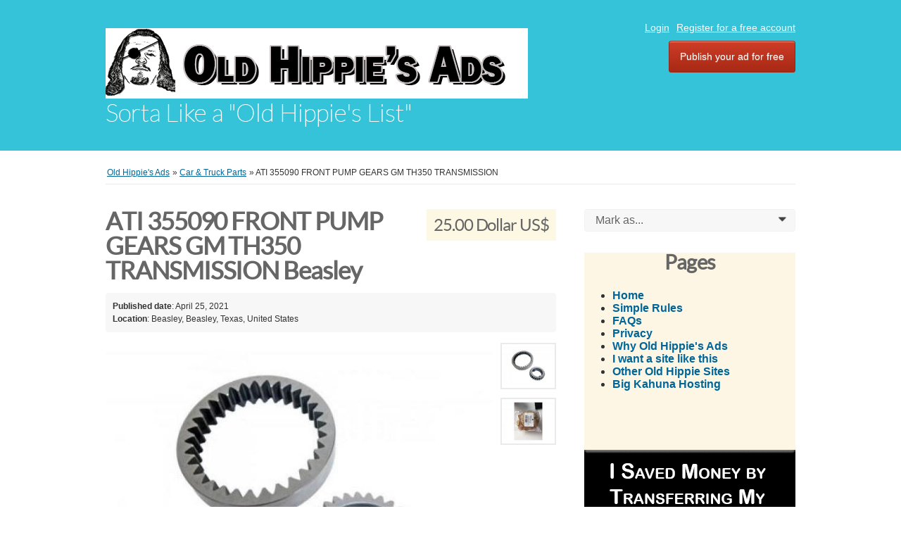

--- FILE ---
content_type: text/html; charset=UTF-8
request_url: https://www.oldhippiesads.com/ads/index.php?page=item&id=93
body_size: 6047
content:

<!DOCTYPE html PUBLIC "-//W3C//DTD XHTML 1.0 Transitional//EN" "http://www.w3.org/TR/xhtml1/DTD/xhtml1-transitional.dtd">
<html xmlns="http://www.w3.org/1999/xhtml" dir="ltr" lang="en-US">
    <head>
        

<meta http-equiv="Content-type" content="text/html; charset=utf-8" />

<title>ATI 355090 FRONT PUMP GEARS GM TH350 TRANSMISSION Beasley - Old Hippie's Ads</title>
<meta name="title" content="ATI 355090 FRONT PUMP GEARS GM TH350 TRANSMISSION Beasley - Old Hippie&#39;s Ads" />
<meta name="description" content="Car &amp; Truck Parts Beasley, Free ShippingI screwed up and ordered these Pump Gears based on a search for Mopar 727. It turns out gears for a GM TH35..." />
<meta name="keywords" content="Car &amp; Truck Parts, Beasley, Car &amp; Truck Parts Beasley, Texas, Car &amp; Truck Parts Texas, Car &amp; Truck Parts Texas Beasley, Texas Beasley" />
<meta http-equiv="Cache-Control" content="no-cache" />
<meta http-equiv="Expires" content="Fri, Jan 01 1970 00:00:00 GMT" />

<meta name="viewport" content="initial-scale = 1.0,maximum-scale = 1.0" />

<meta name="apple-mobile-web-app-capable" content="yes">
<meta name="apple-mobile-web-app-status-bar-style" content="black">

<!-- favicon -->
<link rel="shortcut icon" href="https://www.oldhippiesads.com/ads/oc-content/themes/bender/favicon/favicon-48.png">
<link rel="apple-touch-icon-precomposed" sizes="144x144" href="https://www.oldhippiesads.com/ads/oc-content/themes/bender/favicon/favicon-144.png">
<link rel="apple-touch-icon-precomposed" sizes="114x114" href="https://www.oldhippiesads.com/ads/oc-content/themes/bender/favicon/favicon-114.png">
<link rel="apple-touch-icon-precomposed" sizes="72x72" href="https://www.oldhippiesads.com/ads/oc-content/themes/bender/favicon/favicon-72.png">
<link rel="apple-touch-icon-precomposed" href="https://www.oldhippiesads.com/ads/oc-content/themes/bender/favicon/favicon-57.png">
<!-- /favicon -->

<link href="https://www.oldhippiesads.com/ads/oc-content/themes/bender/js/jquery-ui/jquery-ui-1.10.2.custom.min.css" rel="stylesheet" type="text/css" />

<script type="text/javascript">
    var bender = window.bender || {};
    bender.base_url = 'https://www.oldhippiesads.com/ads/index.php';
    bender.langs = {"delete":"Delete","cancel":"Cancel"};
    bender.fancybox_prev = 'Previous image';
    bender.fancybox_next = 'Next image';
    bender.fancybox_closeBtn = 'Close';
</script>
<link href="https://www.oldhippiesads.com/ads/oc-content/themes/bender/css/main.css" rel="stylesheet" type="text/css" />
<!-- Facebook Open Graph Tags-->
<meta property="og:title" content="ATI 355090 FRONT PUMP GEARS GM TH350 TRANSMISSION Beasley - Old Hippie&#39;s Ads" />
<meta property="og:site_name" content="ATI 355090 FRONT PUMP GEARS GM TH350 TRANSMISSION Beasley - Old Hippie&#39;s Ads"/>
<meta property="og:url" content="https://www.oldhippiesads.com/ads/index.php?page=item&amp;id=93" />
<meta property="og:description" content="Car &amp; Truck Parts Beasley, Free ShippingI screwed up and ordered these Pump Gears based on a search for Mopar 727. It turns out gears for a GM TH35..." />
<meta property="og:locale" content="en_US" />
<meta property="og:image" content="https://www.oldhippiesads.com/ads/oc-content/uploads/0/375.jpg" />
<meta property="og:place" content="United States, Texas, Beasley, 610 Beasley West End Rd" />
<meta property="og:type" content="product" />
<meta property="product:availability" content="Available" />
<meta property="product:retailer_item_id" content="93" />
<meta property="product:price:amount" content="25000000" />
<meta property="product:price:currency" content="USD" />

<!-- Twitter Tags-->
<meta name="twitter:card" content="summary" />
<meta name="twitter:site" content="@Dave Schultz" />
<meta name="twitter:title" content="ATI 355090 FRONT PUMP GEARS GM TH350 TRANSMISSION Beasley - Old Hippie&#39;s Ads" />
<meta name="twitter:description" content="Car &amp; Truck Parts Beasley, Free ShippingI screwed up and ordered these Pump Gears based on a search for Mopar 727. It turns out gears for a GM TH35..." />
<meta name="twitter:image" content="https://www.oldhippiesads.com/ads/oc-content/uploads/0/375.jpg" />

<meta name="generator" content="Osclass 8.0.0" />

    <style type="text/css">
      .social-bookmarks ul { margin: 10px 0; list-style: none; }
      .social-bookmarks ul li { float: left; }
      .social-bookmarks .clear { clear:both; }
    </style><meta name="robots" content="index, follow" />
<meta name="googlebot" content="index, follow" />
<link href="https://www.oldhippiesads.com/ads/oc-content/themes/bender/js/fancybox/jquery.fancybox.css" rel="stylesheet" type="text/css" />
<link href="https://www.oldhippiesads.com/ads/oc-content/themes/bender/css/font-awesome-4.1.0/css/font-awesome.min.css" rel="stylesheet" type="text/css" />
<link href="https://www.oldhippiesads.com/ads/oc-includes/osclass/assets/js/fineuploader/fineuploader.css" rel="stylesheet" type="text/css" />
<link href="https://www.oldhippiesads.com/ads/oc-content/themes/bender/css/ajax-uploader.css" rel="stylesheet" type="text/css" />
<script type="text/javascript" src="https://www.oldhippiesads.com/ads/oc-includes/osclass/assets/js/jquery.min.js"></script>
<script type="text/javascript" src="https://www.oldhippiesads.com/ads/oc-content/themes/bender/js/fancybox/jquery.fancybox.pack.js"></script>
<script type="text/javascript" src="https://www.oldhippiesads.com/ads/oc-includes/osclass/assets/js/date.js"></script>
<script type="text/javascript" src="https://www.oldhippiesads.com/ads/oc-includes/osclass/assets/js/fineuploader/jquery.fineuploader.min.js"></script>
<script type="text/javascript" src="https://www.oldhippiesads.com/ads/oc-includes/osclass/assets/js/jquery.validate.min.js"></script>
<script type="text/javascript" src="https://www.oldhippiesads.com/ads/oc-includes/osclass/assets/js/jquery-ui.min.js"></script>
<script type="text/javascript" src="https://www.oldhippiesads.com/ads/oc-content/themes/bender/js/global.js"></script>
    </head>
<body class="item">
<div id="header">
    <!-- header ad 728x60-->
    <div class="ads_header">
    <center>
<!-- Revive Adserver Asynchronous JS Tag - Generated with Revive Adserver v5.1.1 -->
<ins data-revive-zoneid="1" data-revive-block="1" data-revive-blockcampaign="1" data-revive-id="464d2b5eaa6d52729da7ebedbda0eef8"></ins>
<script async src="//moparstyleracing.com/ad-banners/www/delivery/asyncjs.php"></script>
</center>    <!-- /header ad 728x60-->
    </div>
    <div class="clear"></div>
    <div class="wrapper">
        <div id="logo">
            <a href="https://www.oldhippiesads.com/ads/"><img border="0" alt="Old Hippie's Ads" src="https://www.oldhippiesads.com/ads/oc-content/uploads//bender_logo.png"></a>            <span id="description">Sorta Like a "Old Hippie's List"</span>
        </div>
        <ul class="nav">
                                                    <li><a id="login_open" href="https://www.oldhippiesads.com/ads/index.php?page=login">Login</a></li>
                                    <li><a href="https://www.oldhippiesads.com/ads/index.php?page=register&action=register">Register for a free account</a></li>
                                                                <li class="publish"><a href="https://www.oldhippiesads.com/ads/index.php?page=item&action=item_add">Publish your ad for free</a></li>
                    </ul>

    </div>
    </div>
<div class="wrapper wrapper-flash">
            <div class="breadcrumb">
            <ul class="breadcrumb" itemscope itemtype="http://schema.org/BreadcrumbList"><meta itemprop="name" content="Breadcrumb"/>
<li itemscope itemprop="itemListElement" itemtype="http://schema.org/ListItem" class="first-child" ><a href="https://www.oldhippiesads.com/ads/" itemprop="item"><span itemprop="name">Old Hippie's Ads</span></a><meta itemprop="position" content="1" /></li>

<li itemscope itemprop="itemListElement" itemtype="http://schema.org/ListItem" > &raquo; <a href="https://www.oldhippiesads.com/ads/index.php?page=search&amp;sCategory=14" itemprop="item"><span itemprop="name">Car & Truck Parts</span></a><meta itemprop="position" content="2" /></li>

<li itemscope itemprop="itemListElement" itemtype="http://schema.org/ListItem" class="last-child" > &raquo; <span itemprop="name">ATI 355090 FRONT PUMP GEARS GM TH350 TRANSMISSION</span><meta itemprop="position" content="3" /></li>
</ul>
            <div class="clear"></div>
        </div>
        </div>
<div class="wrapper" id="content">
        <div id="main">
        <div id="item-content">
        <h1><span class="price">25.00 Dollar US$</span> <strong>ATI 355090 FRONT PUMP GEARS GM TH350 TRANSMISSION Beasley</strong></h1>
        <div class="item-header">
            <div>
                <strong class="publish">Published date</strong>: April 25, 2021            </div>
            <div>
                            </div>
                            <ul id="item_location">
                    <li><strong>Location</strong>: Beasley, Beasley, Texas, United States</li>
                </ul>
                    </div>
        

                    <div class="item-photos">
            <a href="https://www.oldhippiesads.com/ads/oc-content/uploads/0/375.jpg" class="main-photo" title="Image 1 / 2">
                <img src="https://www.oldhippiesads.com/ads/oc-content/uploads/0/375.jpg" alt="ATI 355090 FRONT PUMP GEARS GM TH350 TRANSMISSION" title="ATI 355090 FRONT PUMP GEARS GM TH350 TRANSMISSION" />
            </a>
            <div class="thumbs">
                                <a href="https://www.oldhippiesads.com/ads/oc-content/uploads/0/375.jpg" class="fancybox" data-fancybox-group="group" title="Image 1 / 2">
                    <img src="https://www.oldhippiesads.com/ads/oc-content/uploads/0/375_thumbnail.jpg" width="75" alt="ATI 355090 FRONT PUMP GEARS GM TH350 TRANSMISSION" title="ATI 355090 FRONT PUMP GEARS GM TH350 TRANSMISSION" />
                </a>
                                <a href="https://www.oldhippiesads.com/ads/oc-content/uploads/0/376.jpg" class="fancybox" data-fancybox-group="group" title="Image 2 / 2">
                    <img src="https://www.oldhippiesads.com/ads/oc-content/uploads/0/376_thumbnail.jpg" width="75" alt="ATI 355090 FRONT PUMP GEARS GM TH350 TRANSMISSION" title="ATI 355090 FRONT PUMP GEARS GM TH350 TRANSMISSION" />
                </a>
                            </div>
        </div>
                <div id="description">
        <p><p><span style="color: #333333; font-family: 'Open Sans', sans-serif; font-size: 14px;">Free Shipping</span><br style="box-sizing: border-box; color: #333333; font-family: 'Open Sans', sans-serif; font-size: 14px;" /><br style="box-sizing: border-box; color: #333333; font-family: 'Open Sans', sans-serif; font-size: 14px;" /><span style="color: #333333; font-family: 'Open Sans', sans-serif; font-size: 14px;">I screwed up and ordered these Pump Gears based on a search for Mopar 727. It turns out gears for a GM TH350 are .727" thick.</span><br style="box-sizing: border-box; color: #333333; font-family: 'Open Sans', sans-serif; font-size: 14px;" /><br style="box-sizing: border-box; color: #333333; font-family: 'Open Sans', sans-serif; font-size: 14px;" /><span style="color: #333333; font-family: 'Open Sans', sans-serif; font-size: 14px;">My screw up is your savings.</span><br style="box-sizing: border-box; color: #333333; font-family: 'Open Sans', sans-serif; font-size: 14px;" /><br style="box-sizing: border-box; color: #333333; font-family: 'Open Sans', sans-serif; font-size: 14px;" /><span style="color: #333333; font-family: 'Open Sans', sans-serif; font-size: 14px;">Second and/or Third set (if still available) shipped at no extra charge.</span><br style="box-sizing: border-box; color: #333333; font-family: 'Open Sans', sans-serif; font-size: 14px;" /><br style="box-sizing: border-box; color: #333333; font-family: 'Open Sans', sans-serif; font-size: 14px;" /><span style="color: #333333; font-family: 'Open Sans', sans-serif; font-size: 14px;">Shipped in Priority Mail Flat Rate Envelope.</span></p></p>
        <div id="custom_fields">
                            <br />
                <div class="meta_list">
                                                                        <div class="meta">
                                <strong>Brand/Make:</strong> ATI                            </div>
                                                                                                <div class="meta">
                                <strong>Model:</strong> 355090                             </div>
                                                                                                <div class="meta">
                                <strong>Condition:</strong> New                            </div>
                                                                                                <div class="meta">
                                <strong>Contact Preference:</strong> Email Only                            </div>
                                                                                                <div class="meta">
                                <strong>Contact Email or Phone#:</strong> davetheoldhippie@gmail.com                            </div>
                                                                                                <div class="meta">
                                <strong>Trades Accepted?:</strong> <img src="https://www.oldhippiesads.com/ads/oc-content/themes/bender/images/tick.png" alt="" title=""/>                            </div>
                                                                                                <div class="meta">
                                <strong>Trade Type if Accepted:</strong> Only stuff listed in my wanted ads here                            </div>
                                                                                                <div class="meta">
                                <strong>Shipping Instructions:</strong> Free Shipping Lower 48                            </div>
                                                                                                <div class="meta">
                                <strong>Payment Type(s) accepted:</strong> Cash or Paypal                            </div>
                                                            </div>
                    </div>
        <div class="social-bookmarks"><ul><li class="twitter"><a href="https://twitter.com/share" class="twitter-share-button" data-count="horizontal">Tweet</a><script type="text/javascript" src="https://platform.twitter.com/widgets.js"></script></li><li class="facebook"><div id="fb-root"></div><script src="https://connect.facebook.net/en_US/all.js#xfbml=1"></script><fb:like href="" send="false" layout="button_count" show_faces="false" font=""></fb:like></li><li class="pinterest"><script type="text/javascript" src="//assets.pinterest.com/js/pinit.js"></script><a href="#" class="pin-it-button" count-layout="horizontal"><img border="0" src="//assets.pinterest.com/images/PinExt.png" title="Pin It" /></a></li></ul><div class="clear"></div></div><script type="text/javascript" >$(document).ready(function() {var media = $("img[src*=\"oc-content/uploads/\"]").attr("src"); if(media==undefined) { media = ""; $(".pinterest").remove(); } else { media = "&media="+escape(media); };$(".pinterest").find("a").attr("href","https://pinterest.com/pin/create/button/?url="+escape(document.URL)+"&description="+escape(document.title)+media);});</script>        <p class="contact_button">
                                                                           <a href="https://www.oldhippiesads.com/ads/index.php?page=item&action=send_friend&id=93" rel="nofollow" class="ui-button ui-button-middle">Share</a>
        </p>
            </div>
    <!-- plugins -->
    <div id="useful_info" class="bordered-box">
        <h2>Useful information</h2>
        <ul>
            <li>Avoid scams by acting locally or paying with PayPal</li>
            <li>Never pay with Western Union, Moneygram or other anonymous payment services</li>
            <li>Don't buy or sell outside of your country. Don't accept cashier cheques from outside your country</li>
            <li>This site is never involved in any transaction, and does not handle payments, shipping, guarantee transactions, provide escrow services, or offer "buyer protection" or "seller certification"</li>
        </ul>
    </div>

                        <div class="similar_ads">
            <h2>Related listings</h2>
            

<ul class="listing-card-list " id="listing-card-list">
    <div class="clear"></div>
<div class="ads_728">
<center>
<!-- Revive Adserver Asynchronous JS Tag - Generated with Revive Adserver v5.1.1 -->
<ins data-revive-zoneid="1" data-revive-block="1" data-revive-blockcampaign="1" data-revive-id="464d2b5eaa6d52729da7ebedbda0eef8"></ins>
<script async src="//moparstyleracing.com/ad-banners/www/delivery/asyncjs.php"></script>
</center></div>


<li class="listing-card ">
                <a class="listing-thumb" href="https://www.oldhippiesads.com/ads/index.php?page=item&id=92" title="1993 CADILLAC ALLANTE REAR SHOCKS AND COIL SPRINGS"><img src="https://www.oldhippiesads.com/ads/oc-content/uploads/0/374_thumbnail.jpg" title="" alt="1993 CADILLAC ALLANTE REAR SHOCKS AND COIL SPRINGS" width="240" height="200"></a>
                <div class="listing-detail">
        <div class="listing-cell">
            <div class="listing-data">
                <div class="listing-basicinfo">
                    <a href="https://www.oldhippiesads.com/ads/index.php?page=item&id=92" class="title" title="1993 CADILLAC ALLANTE REAR SHOCKS AND COIL SPRINGS">1993 CADILLAC ALLANTE REAR SHOCKS AND COIL SPRINGS</a>
                    <div class="listing-attributes">
                        <span class="category">Car & Truck Parts</span> -
                        <span class="location">Beasley  (Texas)</span> <span class="g-hide">-</span> April 25, 2021                        <span class="currency-value">100.00 Dollar US$</span>                    </div>
                    <p>I have a pair of used active suspension rear shocks for a 1993 Cadillac Allante.The car had 24000 miles on it when I replace with aftermarket Passive suspension because the "Service Suspension" light was on.There is no aftermarket for these "Active S...</p>
                </div>
                            </div>
        </div>
    </div>
</li>

<li class="listing-card ">
                <a class="listing-thumb" href="https://www.oldhippiesads.com/ads/index.php?page=item&id=91" title="LATE 60S AND EARLY 70S OLDS VALVE COVERS 330/400/455"><img src="https://www.oldhippiesads.com/ads/oc-content/uploads/0/370_thumbnail.jpg" title="" alt="LATE 60S AND EARLY 70S OLDS VALVE COVERS 330/400/455" width="240" height="200"></a>
                <div class="listing-detail">
        <div class="listing-cell">
            <div class="listing-data">
                <div class="listing-basicinfo">
                    <a href="https://www.oldhippiesads.com/ads/index.php?page=item&id=91" class="title" title="LATE 60S AND EARLY 70S OLDS VALVE COVERS 330/400/455">LATE 60S AND EARLY 70S OLDS VALVE COVERS 330/400/455</a>
                    <div class="listing-attributes">
                        <span class="category">Car & Truck Parts</span> -
                        <span class="location">Beasley  (Texas)</span> <span class="g-hide">-</span> April 25, 2021                        <span class="currency-value">50.00 Dollar US$</span>                    </div>
                    <p>Set of used valve covers off the 455 Olds motor in my 46 Olds Street Rod. I believe the motor was a 71, but can't swear to it. I replaced with after market valve covers They appear to be in great shape and motor never leak from them.</p>
                </div>
                            </div>
        </div>
    </div>
</li>

<li class="listing-card ">
                <a class="listing-thumb" href="https://www.oldhippiesads.com/ads/index.php?page=item&id=89" title="COMPLETE DASH FROM 1960 PLYMOUTH"><img src="https://www.oldhippiesads.com/ads/oc-content/uploads/0/362_thumbnail.jpg" title="" alt="COMPLETE DASH FROM 1960 PLYMOUTH" width="240" height="200"></a>
                <div class="listing-detail">
        <div class="listing-cell">
            <div class="listing-data">
                <div class="listing-basicinfo">
                    <a href="https://www.oldhippiesads.com/ads/index.php?page=item&id=89" class="title" title="COMPLETE DASH FROM 1960 PLYMOUTH">COMPLETE DASH FROM 1960 PLYMOUTH</a>
                    <div class="listing-attributes">
                        <span class="category">Car & Truck Parts</span> -
                        <span class="location">Beasley  (Texas)</span> <span class="g-hide">-</span> April 25, 2021                        <span class="currency-value">500.00 Dollar US$</span>                    </div>
                    <p>From a low mileage 1960 Plymouth. Has everything:All gaugesAll SwitchesMirrorAll trimAsh traySpeedometer PodAll wiringAll windshield trimEnd capsI would like to sell complete as opposed to parting out, but if not sold in next year I'll disassemble an...</p>
                </div>
                            </div>
        </div>
    </div>
</li></ul>            <div class="clear"></div>
        </div>
                    </div>
</div><!-- content -->

<div id="sidebar">
            <form action="https://www.oldhippiesads.com/ads/index.php" method="post" name="mask_as_form" id="mask_as_form"><input type='hidden' name='octoken' value='yc7ud7agb6m0' />
            <input type="hidden" name="id" value="93" />
            <input type="hidden" name="as" value="spam" />
            <input type="hidden" name="action" value="mark" />
            <input type="hidden" name="page" value="item" />
            <select name="as" id="as" class="mark_as">
                    <option>Mark as...</option>
                    <option value="spam">Mark as spam</option>
                    <option value="badcat">Mark as misclassified</option>
                    <option value="repeated">Mark as duplicated</option>
                    <option value="expired">Mark as expired</option>
                    <option value="offensive">Mark as offensive</option>
            </select>
        </form>
    
        <!-- sidebar ad 350x250 -->
    <div class="ads_300">
        <h2 style="text-align: center;">Pages</h2>
<ul>
<li><a href="https://www.oldhippiesads.com/"><strong>Home</strong></a></li>
<li><strong><a href="https://www.oldhippiesads.com/simple-rules-faqs/" target="_blank">Simple Rules</a></strong></li>
<li><strong><a href="https://www.oldhippiesads.com/faqs/" target="_blank">FAQs</a></strong></li>
<li><strong><a href="https://www.oldhippiesads.com/wpautoterms/privacy-policy/" target="_blank">Privacy</a></strong></li>
<li><strong><a href="https://www.oldhippiesads.com/why-old-hippies-ads/" target="_blank">Why Old Hippie's Ads</a></strong></li>
<li><strong><a href="https://www.oldhippiesads.com/i-want-my-own-classified-ad-site/" target="_blank">I want a site like this</a></strong></li>
<li><strong><a href="https://www.oldhippiesads.com/other-old-hippie-sites/" target="_blank">Other Old Hippie Sites</a></strong></li>
<li><strong><a href="https://www.bigkahunahosting.com/" target="_blank">Big Kahuna Hosting</a></strong></li>
</ul>
<p>&nbsp;</p>
<center><!-- Revive Adserver Asynchronous JS Tag - Generated with Revive Adserver v5.1.1 --> <ins data-revive-zoneid="30" data-revive-target="_blank" data-revive-block="1" data-revive-blockcampaign="1" data-revive-id="464d2b5eaa6d52729da7ebedbda0eef8"></ins></center><!-- #######  YAY, I AM THE SOURCE EDITOR! #########-->
<p>&nbsp;</p>
<h1 style="color: #5e9ca0;"><a href="https://reddog7hosting.com" target="_blank"><img class="wp-image-31351" style="display: block; margin-left: auto; margin-right: auto;" src="https://daveschultz.com/wp-content/uploads/2021/11/xfer300.png" sizes="(max-width: 300px) 100vw, 300px" srcset="https://daveschultz.com/wp-content/uploads/2021/11/xfer300.png 300w, https://daveschultz.com/wp-content/uploads/2021/11/xfer300-150x150.png 150w" alt="" width="300" height="300" /></a></h1>
<center><p>Current Visitors</p>
  <script type="text/javascript" src="//rf.revolvermaps.com/0/0/8.js?i=5pwjt3xb9y2&amp;m=1c&amp;c=ffffff&amp;cr1=ffc000&amp;f=arial&amp;l=33&amp;cw=000000&amp;cb=00fff6" async="async"></script>
</center>    </div>
    <!-- /sidebar ad 350x250 -->
    
    <div id="contact" class="widget-box form-container form-vertical">
        <h2>Contact publisher</h2>
                    <p>
                You must log in or register a new account in order to contact the advertiser            </p>
            <p class="contact_button">
                <strong><a href="https://www.oldhippiesads.com/ads/index.php?page=login">Login</a></strong>
                <strong><a href="https://www.oldhippiesads.com/ads/index.php?page=register&action=register">Register for a free account</a></strong>
            </p>
            </div>
</div><!-- /sidebar -->
</div>
<div id="responsive-trigger"></div>
<!-- footer -->
<div class="clear"></div>
<div id="footer">
    <div class="wrapper">
        <ul class="resp-toggle">
                                        <li><a href="https://www.oldhippiesads.com/ads/index.php?page=login">Login</a></li>
                                    <li>
                        <a href="https://www.oldhippiesads.com/ads/index.php?page=register&action=register">Register for a free account</a>
                    </li>
                                                                <li class="publish">
                <a href="https://www.oldhippiesads.com/ads/index.php?page=item&action=item_add&catId=14">Publish your ad for free</a>
            </li>
                    </ul>
        <ul>
                    <li>
                <a href="https://www.oldhippiesads.com/ads/index.php?page=contact">Contact</a>
            </li>
        </ul>
                    </div>
</div>
<script type="application/ld+json">
{
  "@context": "https://schema.org/", 
  "@type": "Product", 
  "name": "ATI 355090 FRONT PUMP GEARS GM TH350 TRANSMISSION Beasley - Old Hippie&#39;s Ads",
  "image": "https://www.oldhippiesads.com/ads/oc-content/uploads/0/375.jpg",
  "description": "Car &amp; Truck Parts Beasley, Free ShippingI screwed up and ordered these Pump Gears based on a search for Mopar 727. It turns out gears for a GM TH35...",
  "brand": "Osclass",
    "offers": {
    "@type": "Offer",
    "itemOffered": "ATI 355090 FRONT PUMP GEARS GM TH350 TRANSMISSION",
    "url": "https://www.oldhippiesads.com/ads/index.php?page=item&amp;id=93",
    "priceCurrency": "USD",
    "price": "25000000",
    "priceValidUntil": "2022-04-25",
    "availability": "https://schema.org/InStock"
  },
  "aggregateRating": {
    "@type": "AggregateRating",
    "ratingValue": "0",
    "bestRating": "5",
    "worstRating": "0",
    "ratingCount": "1",
    "reviewCount": "1"
  }
  }
</script>
    </body></html>


--- FILE ---
content_type: text/css
request_url: https://www.oldhippiesads.com/ads/oc-content/themes/bender/css/main.css
body_size: 7870
content:
article,aside,details,figcaption,figure,footer,header,hgroup,nav,section{display:block}audio,canvas,video{display:inline-block;*display:inline;*zoom:1}audio:not([controls]){display:none}html{font-size:100%;-webkit-text-size-adjust:100%;-ms-text-size-adjust:100%}a{color:#069}a:focus{outline:thin dotted #333;outline:5px auto -webkit-focus-ring-color;outline-offset:-2px}a:hover,a:active{outline:0}sub,sup{position:relative;font-size:75%;line-height:0;vertical-align:baseline}sup{top:-0.5em}sub{bottom:-0.25em}img{max-width:100%;width:auto\9;height:auto;vertical-align:middle;border:0;-ms-interpolation-mode:bicubic}#map_canvas img{max-width:none}button,input,select,textarea{margin:0;font-size:100%;vertical-align:middle}button,input{*overflow:visible;line-height:normal}button::-moz-focus-inner,input::-moz-focus-inner{padding:0;border:0}button,input[type="button"],input[type="reset"],input[type="submit"]{cursor:pointer;-webkit-appearance:button}input[type="search"]{-webkit-box-sizing:content-box;-moz-box-sizing:content-box;-ms-box-sizing:content-box;-o-box-sizing:content-box;box-sizing:content-box;-webkit-appearance:textfield}input[type="search"]::-webkit-search-decoration,input[type="search"]::-webkit-search-cancel-button{-webkit-appearance:none}textarea{overflow:auto;vertical-align:top}.has-placeholder{position:relative;display:block;float:left}.has-placeholder label{position:absolute;top:0;left:0;vertical-align:middle;color:#646464;line-height:43px;height:100%;width:100%;text-decoration:none;padding:0 15px;text-shadow:0 1px 0 #ffffff;overflow:hidden}textarea{background-color:#fff;border:solid 1px #bfbfbf;border-top-left-radius:3px;border-top-right-radius:3px;border-bottom-left-radius:3px;border-bottom-right-radius:3px;border-top-left-radius:3px;border-bottom-left-radius:3px;border-top-right-radius:3px;border-bottom-right-radius:3px;box-shadow:inset 0 1px 0 0 #E0E0E0;display:inline-block;vertical-align:middle;color:#646464;line-height:1em;text-decoration:none;padding:10px;box-shadow:inset 0 1px 0 0 #dfd8d8;width:280px}div.select-box-focus{outline:0;border:1px solid #5B9DD9;-webkit-box-shadow:0 0 5px 1px #5B9DD9;-moz-box-shadow:0 0 5px 1px #5B9DD9;box-shadow:0 0 5px 1px #5B9DD9}.select-box{z-index:0;position:relative;display:inline-block;border-top-left-radius:3px;border-top-right-radius:3px;border-bottom-left-radius:3px;border-bottom-right-radius:3px;border-top-left-radius:3px;border-bottom-left-radius:3px;border-top-right-radius:3px;border-bottom-right-radius:3px;width:auto;background-color:#f9f9f9;background-color:#f9f9f9;background-image:-webkit-gradient(linear, left top, left bottom, color-stop(0%, #f9f9f9),color-stop(100%, #e0dada));background-image:-webkit-linear-gradient(top, #f9f9f9,#e0dada);background-image:-moz-linear-gradient(top, #f9f9f9,#e0dada);background-image:-ms-linear-gradient(top, #f9f9f9,#e0dada);background-image:-o-linear-gradient(top, #f9f9f9,#e0dada);background-image:linear-gradient(top, #f9f9f9,#e0dada);border:solid 1px #d3d3d3;border-top-left-radius:3px;border-top-right-radius:3px;border-bottom-left-radius:3px;border-bottom-right-radius:3px;border-top-left-radius:3px;border-bottom-left-radius:3px;border-top-right-radius:3px;border-bottom-right-radius:3px;display:inline-block;vertical-align:middle;color:#fff !important;line-height:43px;text-decoration:none;padding:0 15px;box-shadow:inset 0 1px 0 0 #fff;text-shadow:0 1px 0 rgba(0,0,0,0.3);padding:0px;overflow:hidden}.select-box .select-box-label{height:16px;overflow:hidden;display:block;line-height:16px;float:left;position:absolute;top:0;color:#bababa;padding:0px 15px;height:100%;color:#646464;line-height:30px;text-shadow:0 1px 0 #ffffff}.select-box a:hover{text-decoration:none}.select-box select{position:relative;left:0px;top:0px;width:100%;height:30px;-webkit-appearance:none;z-index:1003;padding-right:45px}.select-box-icon{z-index:0;position:absolute;right:13px;top:-7px;right:0px;height:100%;width:24px;text-decoration:none;display:block;font-family:"icons";color:#404040;font-size:0.8em;text-align:left}.ui-button{background-color:false;background-color:#f0f0f0;background-image:-webkit-gradient(linear, left top, left bottom, color-stop(0%, #f0f0f0),color-stop(100%, #c9c9c9));background-image:-webkit-linear-gradient(top, #f0f0f0,#c9c9c9);background-image:-moz-linear-gradient(top, #f0f0f0,#c9c9c9);background-image:-ms-linear-gradient(top, #f0f0f0,#c9c9c9);background-image:-o-linear-gradient(top, #f0f0f0,#c9c9c9);background-image:linear-gradient(top, #f0f0f0,#c9c9c9);border:solid 1px #cacaca;border-top-left-radius:3px;border-top-right-radius:3px;border-bottom-left-radius:3px;border-bottom-right-radius:3px;border-top-left-radius:3px;border-bottom-left-radius:3px;border-top-right-radius:3px;border-bottom-right-radius:3px;display:inline-block;vertical-align:middle;color:#5f5f5f !important;line-height:43px;text-decoration:none;padding:0 15px;box-shadow:inset 0 1px 0 0 #fff;text-shadow:0 1px 0 rgba(255,255,255,0.3)}input.ui-button,button.ui-button{padding-left:10px;padding-right:10px}.ui-button-main{background-color:#35C3D9;background-color:#35C3D9;background-image:-webkit-gradient(linear, left top, left bottom, color-stop(0%, #35C3D9),color-stop(100%, #18a7be));background-image:-webkit-linear-gradient(top, #35C3D9,#18a7be);background-image:-moz-linear-gradient(top, #35C3D9,#18a7be);background-image:-ms-linear-gradient(top, #35C3D9,#18a7be);background-image:-o-linear-gradient(top, #35C3D9,#18a7be);background-image:linear-gradient(top, #35C3D9,#18a7be);border:solid 1px #1f91a3;border-top-left-radius:3px;border-top-right-radius:3px;border-bottom-left-radius:3px;border-bottom-right-radius:3px;border-top-left-radius:3px;border-bottom-left-radius:3px;border-top-right-radius:3px;border-bottom-right-radius:3px;display:inline-block;vertical-align:middle;color:#fff !important;line-height:43px;text-decoration:none;padding:0 15px;box-shadow:inset 0 1px 0 0 #a0e3ed;text-shadow:0 1px 0 rgba(0,0,0,0.3)}a.ui-button{line-height:34px}.ui-button-middle{height:36px;font-size:1em;line-height:1em}.doublebutton{float:right}.doublebutton a{border:solid 1px #d1d1d1;background-color:#f7f7f7;-webkit-border-radius:2px;border-radius:2px;cursor:default;font-size:11px;font-weight:bold;text-align:center;white-space:nowrap;height:16px;outline:0;padding:5px 6px;display:block;float:left}.doublebutton a span{text-indent:-9999px;float:left;width:16px;height:16px;background-image:url(../images/icons.png);cursor:pointer}.doublebutton .list-button{margin-right:-1px;border-top-right-radius:0px;border-bottom-right-radius:0px;border-right:none}.doublebutton .list-button span{background-position:-16px -16px}.doublebutton .grid-button{border-top-left-radius:0px;border-bottom-left-radius:0px;border-left:none}span.active a.grid-button span{background-position:-16px 0}span.active a.list-button{border:solid 1px #d1d1d1;background-color:#f7f7f7}span.active a.list-button span{background-position:0 -16px}.active a.grid-button,.doublebutton a.list-button{background-color:#35C3D9;border-color:#23a4b8}.alert_form{background-color:#f2f2f2;padding:15px 10px}.alert_form button{width:100%}.alert_form input{width:184px;margin-bottom:12px}.form-vertical .control-group{clear:both;margin-bottom:10px}.form-container .controls input,.form-container .meta input{background-color:#fff;border:solid 1px #bfbfbf;border-top-left-radius:3px;border-top-right-radius:3px;border-bottom-left-radius:3px;border-bottom-right-radius:3px;border-top-left-radius:3px;border-bottom-left-radius:3px;border-top-right-radius:3px;border-bottom-right-radius:3px;box-shadow:inset 0 1px 0 0 #E0E0E0;display:inline-block;vertical-align:middle;color:#646464;line-height:43px;text-decoration:none;padding:0 15px;box-shadow:inset 0 1px 0 0 #dfd8d8;width:280px;padding:0 10px;height:30px;line-height:30px;font-size:1em}.form-container .ui-drop-files{width:280px;padding:0 10px;height:70px;text-align:center;font-size:18px;line-height:70px;color:rgba(0,0,0,0.5);border-top-left-radius:8px;border-top-right-radius:8px;border-bottom-left-radius:8px;border-bottom-right-radius:8px;border-top-left-radius:8px;border-bottom-left-radius:8px;border-top-right-radius:8px;border-bottom-right-radius:8px}.form-container .controls{font-size:1em}.form-container .main-button{background-color:#35C3D9;background-color:#35C3D9;background-image:-webkit-gradient(linear, left top, left bottom, color-stop(0%, #35C3D9),color-stop(100%, #18a7be));background-image:-webkit-linear-gradient(top, #35C3D9,#18a7be);background-image:-moz-linear-gradient(top, #35C3D9,#18a7be);background-image:-ms-linear-gradient(top, #35C3D9,#18a7be);background-image:-o-linear-gradient(top, #35C3D9,#18a7be);background-image:linear-gradient(top, #35C3D9,#18a7be);border:solid 1px #1f91a3;border-top-left-radius:3px;border-top-right-radius:3px;border-bottom-left-radius:3px;border-bottom-right-radius:3px;border-top-left-radius:3px;border-bottom-left-radius:3px;border-top-right-radius:3px;border-bottom-right-radius:3px;display:inline-block;vertical-align:middle;color:#fff !important;line-height:43px;text-decoration:none;padding:0 15px;box-shadow:inset 0 1px 0 0 #a0e3ed;text-shadow:0 1px 0 rgba(0,0,0,0.3)}.form-container .checkbox input,input[type="checkbox"],.form-container .meta input[type="checkbox"],.form-container .controls input[type="checkbox"],input[type="radio"],.form-container .meta input[type="radio"],.form-container .controls input[type="radio"]{width:auto;height:auto;vertical-align:middle;margin-top:-2px;padding:0;border:none;box-shadow:none}.meta_list .meta ul{margin:5px 0 0 0;padding:0;list-style:none;float:left}.meta_list .meta ul li{clear:both;list-style:none}.meta_list .meta ul li label{width:auto;margin-left:5px;float:none}.meta_list .meta input[type="checkbox"]{margin-top:10px}.meta_list .meta .cf_date_interval{width:100px}.meta_list .meta:after{content:"";clear:both}.form-container .checkbox{margin-bottom:5px}.form-container .checkbox label{font-size:0.85em}.form-horizontal .actions{border-top:solid 1px #eaeaea;padding:10px 10px 15px 155px;margin:0 25px}.form-horizontal .actions a{font-size:0.725em}.form-horizontal label{float:left;width:160px;padding-top:7px;text-align:right;font-size:0.85em}.form-horizontal .select-box{width:300px}.form-horizontal .controls{margin-left:180px;line-height:32px}.form-horizontal .controls label{float:none;width:auto;padding-top:0;text-align:left}.form-horizontal .control-group,.form-horizontal .meta_list .meta{clear:both;margin-bottom:10px}.form-container-box{border:solid 1px #eaeaea;margin:0 auto;width:700px;border-top-left-radius:4px;border-top-right-radius:4px;border-bottom-left-radius:4px;border-bottom-right-radius:4px;border-top-left-radius:4px;border-bottom-left-radius:4px;border-top-right-radius:4px;border-bottom-right-radius:4px}.form-container-box .header{background-color:#f7f7f7;padding:10px 15px;margin-bottom:30px}.form-container-box .header h1{margin:0;line-height:1.2em}body.item-post .select-box{margin-bottom:10px}#item-post select{width:300px}.form-container .photos input{width:100%;border:0;margin:0;padding:0;box-shadow:none}.photos_div{margin-bottom:20px}.form-container .controls #photos a{font-size:12px !important}button{background-color:false;background-color:#f0f0f0;background-image:-webkit-gradient(linear, left top, left bottom, color-stop(0%, #f0f0f0),color-stop(100%, #c9c9c9));background-image:-webkit-linear-gradient(top, #f0f0f0,#c9c9c9);background-image:-moz-linear-gradient(top, #f0f0f0,#c9c9c9);background-image:-ms-linear-gradient(top, #f0f0f0,#c9c9c9);background-image:-o-linear-gradient(top, #f0f0f0,#c9c9c9);background-image:linear-gradient(top, #f0f0f0,#c9c9c9);border:solid 1px #cacaca;border-top-left-radius:3px;border-top-right-radius:3px;border-bottom-left-radius:3px;border-bottom-right-radius:3px;border-top-left-radius:3px;border-bottom-left-radius:3px;border-top-right-radius:3px;border-bottom-right-radius:3px;display:inline-block;vertical-align:middle;color:#5f5f5f !important;line-height:43px;text-decoration:none;padding:0 15px;box-shadow:inset 0 1px 0 0 #fff;text-shadow:0 1px 0 rgba(255,255,255,0.3)}.ui-drop-files{box-shadow:none;border:4px dashed rgba(0,0,0,0.2);height:100px;background:rgba(0,0,0,0.1)}.bordered-box{border:solid 1px #eaeaea;border-top-left-radius:4px;border-top-right-radius:4px;border-bottom-left-radius:4px;border-bottom-right-radius:4px;border-top-left-radius:4px;border-bottom-left-radius:4px;border-top-right-radius:4px;border-bottom-right-radius:4px;padding:10px;font-size:0.75em}.bordered-box h2{font-size:1.2em;margin-top:0;font-family:"Helvetica Neue",Helvetica,Arial,sans-serif;font-weight:bold}.form-container .photos input{width:100%}.form-container .photos img{width:120px}.photos_div a{display:block}.arrow-up{width:0;height:0;border-left:5px solid transparent;border-right:5px solid transparent;border-bottom:5px solid #35C3D9}.hover .arrow-up{border-bottom-color:white}.arrow-down{width:0;height:0;border-left:5px solid transparent;border-right:5px solid transparent;border-top:5px solid #35C3D9}.hover .arrow-down{border-top-color:white}.arrow-left{width:0;height:0;border-top:5px solid transparent;border-bottom:5px solid transparent;border-right:5px solid #35C3D9}.hover .arrow-left{border-right-color:white}.arrow-right{width:0;height:0;border-top:5px solid transparent;border-bottom:5px solid transparent;border-left:5px solid #35C3D9}.hover .arrow-right{border-left-color:white}.paginate{padding:25px;text-align:center;clear:both}.paginate li{display:inline;list-style-type:none}.paginate a,.paginate span{text-decoration:none;margin:0 1px;padding:5px 10px;border:1px solid #EEE;border-top-left-radius:3px;border-top-right-radius:3px;border-bottom-left-radius:3px;border-bottom-right-radius:3px;border-top-left-radius:3px;border-bottom-left-radius:3px;border-top-right-radius:3px;border-bottom-right-radius:3px}.paginate a.previous{margin-right:15px}.paginate a.next{margin-left:15px}.paginate strong{border:1px solid #EEE;color:#F30;margin:0 1px;padding:5px 10px}.paginate em{border:1px solid #EEE;color:#AAA;font-style:normal;margin:0 1px;padding:5px 10px;text-decoration:none}.paginate em.previous{margin-right:15px}.paginate em.next{margin-left:15px}.searchPaginationSelected,.paginate a:hover{font-weight:bold;background-color:#35C3D9;color:white}.see_by{float:right;border:solid 1px #D1D1D1;background-color:#F7F7F7;-webkit-border-radius:2px;border-radius:2px;cursor:default;font-size:13px;font-weight:400;text-align:center;white-space:nowrap;height:16px;outline:0;padding:5px 6px;display:block;margin-right:10px;position:relative}.see_by span{float:left}.see_by label{float:right;margin:0;padding:0 18px 0 5px;color:#1b7e8d}.see_by ul{position:absolute;right:-1px;margin:22px 0 0;padding:8px 10px;list-style:none;text-align:right;background-color:#35C3D9;border:solid 1px #23a4b8;border-top-left-radius:2px;border-top-right-radius:2px;border-bottom-left-radius:2px;border-bottom-right-radius:2px;border-top-left-radius:2px;border-bottom-left-radius:2px;border-top-right-radius:2px;border-bottom-right-radius:2px;display:none}.see_by ul a{font-size:1em;font-weight:500;color:#fff}.see_by .arrow-up,.see_by .arrow-down,.see_by .arrow-right,.see_by .arrow-left{position:absolute;right:6px;top:11px}.arrow-envelope{position:absolute;right:-1px;top:-1px}.hover .arrow-envelope{background-color:#35C3D9;border:solid 1px #23a4b8;width:21px;height:28px;border-bottom:none;z-index:3}.hover ul{display:block}.wrapper-flash{font-weight:bold}.flashmessage{font-size:14px;padding:15px 0;width:100%;top:10px;z-index:999;text-align:center;color:#ffffff;position:relative}.flashmessage-warning,.help-box{background-color:#d0a52a;border:solid 1px #93741e}.flashmessage-error{background-color:#c44e20;border:solid 1px #873616}.flashmessage-ok{background-color:#839b44;border:solid 1px #4f5e29}.flashmessage-info{background-color:#30a0ef;border:solid 1px #2477b2}.help-box{padding:5px 10px;display:inline-block;color:#fff;font-size:14px;margin:10px 0;border-top-left-radius:4px;border-top-right-radius:4px;border-bottom-left-radius:4px;border-bottom-right-radius:4px;border-top-left-radius:4px;border-bottom-left-radius:4px;border-top-right-radius:4px;border-bottom-right-radius:4px}.flashmessage .ico-close{position:absolute;top:14px;right:17px;float:right;font-size:18px;line-height:18px;color:white;text-shadow:none;text-decoration:none;font-weight:bold;cursor:pointer}.flashmessage-error .close{color:#B94A48}.flashmessage-warning .close{color:#C09853}.flashmessage-success .close,.flashmessage-information .close{color:#3A87AD}#error_list,.error_list{background-color:#F2DEDE;border:solid 2px #EED3D7;color:#B94A48;border-top-left-radius:4px;border-top-right-radius:4px;border-bottom-left-radius:4px;border-bottom-right-radius:4px;border-top-left-radius:4px;border-bottom-left-radius:4px;border-top-right-radius:4px;border-bottom-right-radius:4px;padding:10px;list-style:none;display:none;margin:0 10px 20px}#error_list li,.error_list li{list-style:none;padding:2px 0 2px 18px}#error_list li label,.error_list li label{margin-top:0;float:none;width:auto}.user-card{background-color:#f7f7f7;position:relative;padding-left:120px;height:120px;border-top-left-radius:4px;border-top-right-radius:4px;border-bottom-left-radius:4px;border-bottom-right-radius:4px;border-top-left-radius:4px;border-bottom-left-radius:4px;border-top-right-radius:4px;border-bottom-right-radius:4px;margin-bottom:25px}.user-card ul{padding:15px;margin:0;list-style:none}.user-card .name{font-size:1.5em;margin-bottom:15px}.user-card .website{font-size:0.725em}.user-card .location,.user-card .adress{font-size:0.725em}.user-card img{position:absolute;left:0;top:0;border-top-left-radius:4px;border-bottom-left-radius:4px;width:120px}@font-face{font-family:"Osclass";font-weight:normal;src:url("../fonts/osclass-regular.woff")}@font-face{font-family:"Osclass";font-weight:100;src:url("../fonts/osclass-extra-light.woff")}@font-face{font-family:"icons";src:url("../fonts/icons.eot");src:url("../fonts/icons.eot?#iefix") format("embedded-opentype"),url("../fonts/icons.woff") format("woff"),url("../fonts/icons.ttf") format("truetype"),url("../fonts/icons.svg#untitledregular") format("svg");font-weight:normal;font-style:normal}html{-webkit-font-smoothing:antialiased;-webkit-text-size-adjust:100%;-moz-text-size-adjust:100%;-ms-text-size-adjust:100%;text-size-adjust:100%;font-size:100%;line-height:1.125em;font-family:"Helvetica Neue", "HelveticaNeue", Helvetica, Arial, Verdana, sans-serif;color:#404040}.icons{font-size:32px;line-height:32px}.icons :after{display:inline-block;font-family:"icons"}.ico-search:after{content:"s"}.ico-menu:after{content:"m"}.ico-grid:after{content:"g"}body{margin:0;padding:0;font-family:"Helvetica Neue",Helvetica,Arial,sans-serif;color:#333}.wrapper{width:980px;margin-left:auto;margin-right:auto}#responsive-trigger{display:none}fieldset{border:0;margin:0;padding:0}h1,h2,h3,h4,h5{font-weight:bold;font-family:"Osclass";color:#666;letter-spacing:-0.03em;line-height:1em;margin-top:0}h1{font-size:2.2em}h2{font-size:1.8em}h3{font-size:1.5em}h4{font-size:1.3em}h5{font-size:1.15em}.clear{clear:both}body.search #sidebar,body.user #sidebar{float:left;width:210px}body.search #main,body.user #main{float:right;width:728px}body.search .list-header .actions{height:35px}.resp-toogle{display:none}.title-has-actions{border-bottom:solid 1px #eaeaea;margin-bottom:10px}.title-has-actions h1,.title-has-actions h2,.title-has-actions h3{float:left;margin-bottom:0}.title-has-actions a{float:left;margin-left:10px;font-size:0.825em;line-height:2em}.flashmessage-404{background-color:#FCF8E3;border:solid 1px #FBEED5;color:#C09853;border-radius:5px;font-size:15px;-webkit-border-radius:5px;-moz-border-radius:5px;padding:10px 15px;margin-top:25px}.flashmessage-404 ul{list-style:disc;padding:10px 0px 10px 25px}body.not-found .categories h2,body.not-found .categories h3{float:left;width:25%;font-size:13px;font-weight:normal;margin:3px 0}body.not-found .categories{margin-top:10px}body.not-found fieldset.main{padding:10px 0}body.not-found #uniform-sCategory{display:none}body.not-found h1{font-size:24px;margin-bottom:20px}body.not-found #query{background-color:#fff;border:solid 1px #bfbfbf;border-top-left-radius:3px;border-top-right-radius:3px;border-bottom-left-radius:3px;border-bottom-right-radius:3px;border-top-left-radius:3px;border-bottom-left-radius:3px;border-top-right-radius:3px;border-bottom-right-radius:3px;box-shadow:inset 0 1px 0 0 #E0E0E0;display:inline-block;vertical-align:middle;color:#646464;line-height:43px;text-decoration:none;padding:0 15px;box-shadow:inset 0 1px 0 0 #dfd8d8;width:280px;padding:0 10px;height:34px;line-height:30px;font-size:1em}.ads_300,.ads_728,.ads_468{background-color:#FDF6E5;display:block;margin:15px 0}.ads_300{width:300px;min-height:250px}.ads_728{width:728px;min-height:90px}.similar_ads .ads_728{width:640px;min-height:auto}.ads_468{width:468px;min-height:60px}#sidebar ul li a em{display:inline-block}#footer{clear:both;margin-top:50px;padding-bottom:30px;border-top:solid 1px #eaeaea;padding-top:15px;font-size:0.725em}#footer ul{float:right}#footer a{text-decoration:none}#footer a:hover{text-decoration:underline}#footer li{display:inline;margin-left:10px}.footer-links,#footer ul{list-style:none;padding:0;margin:0;clear:both}.footer-links li{float:left;width:31%;padding-right:2%;margin-bottom:5px;font-size:0.725em}#footer .resp-toogle .publish{padding:0;margin:15px 0;display:block}#footer .resp-toogle .publish a{background-color:#d94b35;background-color:#d94b35;background-image:-webkit-gradient(linear, left top, left bottom, color-stop(0%, #d94b35),color-stop(100%, #be2e18));background-image:-webkit-linear-gradient(top, #d94b35,#be2e18);background-image:-moz-linear-gradient(top, #d94b35,#be2e18);background-image:-ms-linear-gradient(top, #d94b35,#be2e18);background-image:-o-linear-gradient(top, #d94b35,#be2e18);background-image:linear-gradient(top, #d94b35,#be2e18);border:solid 1px #a3301f;border-top-left-radius:3px;border-top-right-radius:3px;border-bottom-left-radius:3px;border-bottom-right-radius:3px;border-top-left-radius:3px;border-bottom-left-radius:3px;border-top-right-radius:3px;border-bottom-right-radius:3px;display:inline-block;vertical-align:middle;color:#fff !important;line-height:43px;text-decoration:none;padding:0 15px;box-shadow:inset 0 1px 0 0 #edaba0;text-shadow:0 1px 0 rgba(0,0,0,0.3);width:100%;-webkit-box-sizing:border-box;-moz-box-sizing:border-box;-ms-box-sizing:border-box;-o-box-sizing:border-box;box-sizing:border-box;margin:0;font-size:1.2em;padding:0}#header{background-color:#35C3D9;width:100%;height:auto;display:block;position:relative;margin-bottom:15px;padding-bottom:25px}#header .wrapper{position:relative}#header .ads_header{width:728px;margin-left:auto;margin-right:auto;padding:10px 0px 10px 0px}#header #logo{color:#fff;font-family:"Osclass";border:none;font-size:2.7em;line-height:1.5em;padding-top:20px;padding-bottom:10px}#header #logo a{font-size:1.5em;line-height:0.8em;font-weight:bold;text-decoration:none;color:#fff}#header .publish a{background-color:#ce3d27;background-color:#ce3d27;background-image:-webkit-gradient(linear, left top, left bottom, color-stop(0%, #ce3d27),color-stop(100%, #a72915));background-image:-webkit-linear-gradient(top, #ce3d27,#a72915);background-image:-moz-linear-gradient(top, #ce3d27,#a72915);background-image:-ms-linear-gradient(top, #ce3d27,#a72915);background-image:-o-linear-gradient(top, #ce3d27,#a72915);background-image:linear-gradient(top, #ce3d27,#a72915);border:solid 1px #8d2a1b;border-top-left-radius:3px;border-top-right-radius:3px;border-bottom-left-radius:3px;border-bottom-right-radius:3px;border-top-left-radius:3px;border-bottom-left-radius:3px;border-top-right-radius:3px;border-bottom-right-radius:3px;display:inline-block;vertical-align:middle;color:#fff !important;line-height:43px;text-decoration:none;padding:0 15px;box-shadow:inset 0 1px 0 0 #e9988b;text-shadow:0 1px 0 rgba(255,255,255,0.3)}#header #logo span{color:#fff;font-family:"Osclass";font-weight:100;text-decoration:none;border:none;font-size:0.8em;line-height:1em;display:block}.main-search{background-color:#f0f0f0;background-image:-webkit-gradient(linear, left top, left bottom, color-stop(0%, #f0f0f0),color-stop(100%, #c9c9c9));background-image:-webkit-linear-gradient(top, #f0f0f0,#c9c9c9);background-image:-moz-linear-gradient(top, #f0f0f0,#c9c9c9);background-image:-ms-linear-gradient(top, #f0f0f0,#c9c9c9);background-image:-o-linear-gradient(top, #f0f0f0,#c9c9c9);background-image:linear-gradient(top, #f0f0f0,#c9c9c9);width:966px;padding:6px;height:46px;border:solid 1px #989393;margin:0 auto;box-shadow:inset 0px 1px 1px 0px #fff,0px 2px 2px 0px rgba(0,0,0,0.2);position:relative;margin-top:15px;border-top-left-radius:4px;border-bottom-left-radius:4px;border-top-right-radius:4px;border-bottom-right-radius:4px}.main-search .has-placeholder{float:none}.main-search input{background-color:#f6f6f6;border:solid 1px #bfbfbf;border-top-left-radius:3px;border-top-right-radius:3px;border-bottom-left-radius:3px;border-bottom-right-radius:3px;border-top-left-radius:3px;border-bottom-left-radius:3px;border-top-right-radius:3px;border-bottom-right-radius:3px;box-shadow:inset 0 1px 0 0 #E0E0E0;display:inline-block;vertical-align:middle;color:#646464;line-height:43px;text-decoration:none;padding:0 15px;box-shadow:inset 0 1px 0 0 #d6cece;height:43px;width:100%}.main-search .selector{padding-left:42px;padding-right:12px}.main-search .reset-padding{padding-left:0px}.main-search .ui-button{background-color:#35C3D9;background-color:#35C3D9;background-image:-webkit-gradient(linear, left top, left bottom, color-stop(0%, #35C3D9),color-stop(100%, #18a7be));background-image:-webkit-linear-gradient(top, #35C3D9,#18a7be);background-image:-moz-linear-gradient(top, #35C3D9,#18a7be);background-image:-ms-linear-gradient(top, #35C3D9,#18a7be);background-image:-o-linear-gradient(top, #35C3D9,#18a7be);background-image:linear-gradient(top, #35C3D9,#18a7be);border:solid 1px #1f91a3;border-top-left-radius:3px;border-top-right-radius:3px;border-bottom-left-radius:3px;border-bottom-right-radius:3px;border-top-left-radius:3px;border-bottom-left-radius:3px;border-top-right-radius:3px;border-bottom-right-radius:3px;display:inline-block;vertical-align:middle;color:#fff !important;line-height:43px;text-decoration:none;padding:0 15px;box-shadow:inset 0 1px 0 0 #a0e3ed;text-shadow:0 1px 0 rgba(0,0,0,0.3);height:43px}.main-search .cell{display:table-cell;width:100%;vertical-align:top}#header .nav{position:absolute;right:0;top:10px;padding:0;margin:0;list-style:none}#header .nav li{float:left;position:relative}#header .nav li.search,#header .nav li.cat{display:none}#header .nav li a,#header .nav li span{color:white;font-size:0.875em}#header .nav li{color:white}#header .nav li a{margin-left:10px}#header .nav li.publish{clear:both;float:right;margin-top:10px}.main-search .select-box .select-box-label{line-height:43px}.main-search .select-box select{width:auto;height:42px}.main-search .select-box-icon{top:0px}.wrapper-flash{margin-bottom:35px}div.breadcrumb{line-height:1.05em;font-size:0.75em;height:auto;margin:0;width:auto;padding:10px 0;border-bottom:1px solid #eaeaea}ul.breadcrumb{list-style:none;margin:0;padding:0}ul.breadcrumb li{float:left;padding:0 2px;font-weight:normal}.r-list{display:none;margin:0px 40px 0 0;padding:0;list-style:none}.latest_ads{padding-top:25px}.latest_ads h1{float:left}.latest_ads .actions{float:right;margin-top:5px}body.home .r-list{display:block}body.home #main{width:640px;float:left;margin-top:-20px 40px 0 0}.tbl{display:block;width:100%}div.first_cel ul{margin:0}.cell_3{width:33%;float:left}.cell_3 ul{margin:0;margin-left:20px}.r-list li{white-space:nowrap;overflow:hidden;text-overflow:ellipsis}.r-list li .r-list li li{float:none;width:100%}.r-list li>li:nth-child(4n),.r-list li .clear{clear:both}ul.r-list li h1{margin:25px 0 10px 0;padding:0;font-size:1em;overflow:hidden;text-overflow:ellipsis}ul.r-list li h1 a{font-size:1em}ul.r-list li h1 span{font-weight:normal;display:inline-block}ul.r-list li h1 span.resp-toogle{display:none}ul.r-list li a,ul.r-list li span{text-decoration:none;font-size:0.8125em;display:inline-block}ul.r-list li ul{list-style:none;margin:0;padding:0}.list-header{margin-bottom:15px;z-index:3;position:relative}.listing-card-list{margin:0;padding:0;list-style:none;clear:both}.see_more_link{clear:both}.counter-search{float:left;line-height:32px}#main h5{margin-bottom:10px}#related-searches{padding-top:25px}#related-searches h5{margin-bottom:10px;font-size:1em}.listing-card{clear:both;padding:10px 0;margin:0;border:0;border-bottom:1px solid #ECECEC;position:relative;width:100%;display:table}.listing-card .listing-basicinfo,.listing-card .listing-attributes{display:block;vertical-align:top;width:auto}.listing-card .listing-attributes{width:auto}.listing-card .currency-value{white-space:nowrap;font-weight:bold;color:#78c042}.listing-card .listing-data{display:table-row;width:100%}.listing-card .listing-detail{width:auto;margin-left:105px}.listing-card .listing-cell{display:table;width:100%}.listing-card .listing-thumb{float:left}.listing-card .listing-thumb img{height:85px;width:95px}.listing-card .listing-attributes{font-size:0.78em;color:#777;padding:4px 0 8px;line-height:1em}.listing-card .listing-attributes a{color:#777;font-weight:bold}.listing-card .listing-attributes a{text-decoration:none}.listing-card .listing-attributes a:hover{text-decoration:underline}.premium-list li.listing-card,li.listing-card.premium{background-color:#FCFCD7}.listing-grid .last{margin-right:0px}.listing-grid .listing-card{float:left;width:190px;padding:6px;background-color:#FFF;border:1px solid #ECECEC;margin:0 9px 9px 0;position:relative;display:block;clear:none}.listing-grid .listing-card .listing-attributes .location{display:block;white-space:nowrap;overflow:hidden;text-overflow:ellipsis}.listing-grid .listing-card .listing-attributes .location a{display:inline}.listing-grid .listing-card img{width:100%;height:auto;float:none}.listing-grid .currency-value{display:block}.listing-grid .listing-detail{margin-left:0}.listing-grid .listing-basicinfo,.listing-grid .listing-data{width:100%;display:block}.listing-grid .listing-thumb{width:100%}.listing-grid .listing-cell{display:block}.listing-grid .listing-basicinfo p{display:none}.listing-grid .listing-basicinfo a{white-space:nowrap;overflow:hidden;text-overflow:ellipsis;width:100%;display:inline-block}.listing-grid .g-hide{display:none}body.search .listing-grid .last{margin-right:0px}body.search .listing-grid .listing-card{width:161px}body.home .listing-grid .first{clear:both}#sidebar{width:300px;float:right}#sidebar fieldset{margin:0;padding:0;border:none}#sidebar h3{margin:0;margin-bottom:10px;line-height:1em;font-size:1em}#sidebar fieldset{padding:14px 0 16px;border-bottom:solid 1px #eaeaea;font-size:0.8125em;line-height:0.8125em}#sidebar input{vertical-align:bottom}#sidebar .input-text,#sidebar input[type="text"]{background-color:#fff;border:solid 1px #bfbfbf;border-top-left-radius:3px;border-top-right-radius:3px;border-bottom-left-radius:3px;border-bottom-right-radius:3px;border-top-left-radius:3px;border-bottom-left-radius:3px;border-top-right-radius:3px;border-bottom-right-radius:3px;box-shadow:inset 0 1px 0 0 #E0E0E0;display:inline-block;vertical-align:middle;color:#646464;line-height:43px;text-decoration:none;padding:0 15px;box-shadow:inset 0 1px 0 0 #dfd8d8;width:100%;padding:0 10px;height:24px;line-height:24px;-webkit-box-sizing:border-box;-moz-box-sizing:border-box;-ms-box-sizing:border-box;-o-box-sizing:border-box;box-sizing:border-box}#sidebar ul.category,#sidebar ul.category ul{padding:0;margin:0;list-style:none}ul.sidebar-list,ul.user_menu{padding:0;margin:0;list-style:none}body.user #sidebar{border-right:solid 1px #eaeaea}#sidebar ul.category li,ul.sidebar-list li,ul.user_menu li{padding:3px 0;line-height:1.15em}ul.user_menu li{padding:0 0 12px;font-size:0.8125em;line-height:0.8125em}#sidebar ul.category ul{padding-left:15px}#sidebar .show-sub a{font-weight:bold}#sidebar .show-sub li a{font-weight:normal}#sidebar .price-slice input,#sidebar .two_input input{width:65px;padding:0 5px;margin-right:2px;white-space:nowrap;overflow:hidden;text-overflow:ellipsis}#sidebar .two_input input{width:70px}#sidebar .price-slice span{margin-right:0px}#sidebar button{background-color:#35C3D9;background-color:#35C3D9;background-image:-webkit-gradient(linear, left top, left bottom, color-stop(0%, #35C3D9),color-stop(100%, #18a7be));background-image:-webkit-linear-gradient(top, #35C3D9,#18a7be);background-image:-moz-linear-gradient(top, #35C3D9,#18a7be);background-image:-ms-linear-gradient(top, #35C3D9,#18a7be);background-image:-o-linear-gradient(top, #35C3D9,#18a7be);background-image:linear-gradient(top, #35C3D9,#18a7be);border:solid 1px #1f91a3;border-top-left-radius:3px;border-top-right-radius:3px;border-bottom-left-radius:3px;border-bottom-right-radius:3px;border-top-left-radius:3px;border-bottom-left-radius:3px;border-top-right-radius:3px;border-bottom-right-radius:3px;display:inline-block;vertical-align:middle;color:#fff !important;line-height:43px;text-decoration:none;padding:0 15px;box-shadow:inset 0 1px 0 0 #a0e3ed;text-shadow:0 1px 0 rgba(0,0,0,0.3);line-height:30px;font-size:0.85em}#sidebar .actions{padding:20px 0}#sidebar .plugin-hooks h6{margin:0;margin-bottom:10px;line-height:1em;font-size:1em;font-weight:normal;font-family:"Osclass";color:#666}#sidebar .plugin-hooks .row{margin-bottom:10px}#sidebar .plugin-hooks .row.radio label{padding:4px 0px;display:inline-block}#sidebar .plugin-hooks .row.radio label input{margin-right:5px}#sidebar .select-box{width:100%}#sidebar a{text-decoration:none}#sidebar a:hover{text-decoration:underline}.widget-box{background-color:#f7f7f7;padding:10px;margin-bottom:15px;border-radius:4px;-webkit-border-radius:4px;-moz-border-radius:4px}.widget-box h3{margin:0}.widget-box ul{margin:0;padding:0;list-style:none}.widget-box li a{text-decoration:none;white-space:nowrap;overflow:hidden;text-overflow:ellipsis;-webkit-box-sizing:border-box;-moz-box-sizing:border-box;-ms-box-sizing:border-box;-o-box-sizing:border-box;box-sizing:border-box;width:100%;font-weight:normal;font-size:0.8125em;display:block;padding:4px 5px;border-radius:0px;margin:-1px 0;position:relative;border-bottom:solid 1px #eaeaea;border-top:solid 1px #eaeaea}.widget-box li li a:hover{background-color:#8bdce9;border-color:#f7f7f7;color:#fff;z-index:2;border-radius:3px}body.item #sidebar .widget-box,body.user-public-profile #sidebar .widget-box{padding:20px}body.item #sidebar .form-container .controls input,body.item #sidebar .form-container .controls textarea,body.user-public-profile #sidebar .form-container .controls input,body.user-public-profile #sidebar .form-container .controls textarea{width:238px}body.item #sidebar .form-container label,body.user-public-profile #sidebar .form-container label{font-size:0.75em}body.item #contact h2,body.user-public-profile #contact h2{margin-top:0px}body.item #main,body.user-public-profile #main{width:640px;float:left}.item-photos .main-photo{width:550px;float:left}.item-photos .thumbs{float:right;width:79px}.item-photos .thumbs img{margin-bottom:12px;border:solid 2px #eaeaea}.item-header{margin-top:-10px;background:#f7f7f7;padding:10px;border-top-left-radius:4px;border-top-right-radius:4px;border-bottom-left-radius:4px;border-bottom-right-radius:4px;border-top-left-radius:4px;border-bottom-left-radius:4px;border-top-right-radius:4px;border-bottom-right-radius:4px;font-size:0.875em;margin-bottom:15px;font-size:0.75em}.item-header #type_dates{float:right}.item-header #type_dates em{font-style:normal}#item_location{list-style:none;margin:0;padding:0}#item_location li{display:inline}#description{clear:both;padding-top:5px}div.mark_as{height:32px;width:100%;border:none;background:transparent;margin-bottom:15px}.mark_as a{width:100%;height:auto;display:block;top:0;left:0;position:absolute}.mark_as .select-box-label{border:solid 1px #f2f2f2;position:relative;float:none;border-top-left-radius:4px;border-top-right-radius:4px;border-bottom-left-radius:4px;border-bottom-right-radius:4px;border-top-left-radius:4px;border-bottom-left-radius:4px;border-top-right-radius:4px;border-bottom-right-radius:4px;background:#f7f7f7}.similar_ads h2{margin-top:35px}.admin-options{font-size:0.725em}.admin-options a{margin:0 5px}#comments{margin-top:25px}body.item h1 .price{font-weight:normal;font-size:24px;float:right;background-color:#FCF8E3;padding:5px 10px}.item #comments h3{font-size:1em}.item #comments{clear:both;float:left;margin-bottom:35px;width:100%}.item #comments .comments_list{border-bottom:1px dotted #DDD;margin-bottom:20px}.item #comments .comment{background:url(../images/comments_quotes.gif) no-repeat 10px 0;margin-bottom:15px;padding:7px 0 0 60px}.item #comments .comment h3{color:#666;margin-bottom:5px}.item #comments .comment h3 em{color:#888;font-size:12px;font-weight:normal}.item #comments .comment p{color:#878787;font-style:italic;line-height:18px}.item #comments .pagination{text-align:right;margin-right:10px;margin-bottom:15px}.item #comments .pagination a{border:1px dotted #AAA;padding:5px 8px}.item #comments .pagination a.searchPaginationSelected{background-color:#f7f7f7}.item #comments .pagination a.searchPaginationNext,.item #comments a.searchPaginationPrev,.item #comments .pagination a.searchPaginationFirst,.item #comments a.searchPaginationLast{border:0px;text-decoration:none}.item #comments .pagination a.searchPaginationNext:hover,.item #comments a.searchPaginationPrev:hover,.item #comments .pagination a.searchPaginationFirst:hover,.item #comments a.searchPaginationLast:hover{background-color:#ffffff}.item #comments a:hover{background-color:#f7f7f7}@media only screen and (max-width: 740px){.wrapper,#footer{padding-left:10px;padding-right:10px;width:auto}.has-placeholder{float:none}div#main,body.home #main,body.search #main,body.user #main,body.item #main,body.user-public-profile #main{width:auto;float:none;clear:both}#responsive-trigger{display:block}#sidebar{width:100%}#header{padding-bottom:0px}#footer{text-align:center}#footer ul{float:none;font-size:1.15em;margin-bottom:15px}.flashmessage{padding:15px 40px 15px 15px;width:auto}.contact_button a{margin-bottom:10px}div#recaptcha_widget{width:100% !important}div#recaptcha_image{width:100% !important;height:auto !important}div#recaptcha_image>img{width:100% !important}#header{height:auto;margin-bottom:20px}#header #logo{font-size:1.7em;letter-spacing:-0.07em;padding-top:10px;padding-bottom:10px;margin-left:10px}#header #logo span{display:none}#header .wrapper{padding-left:0;padding-right:0;width:100%;position:relative}.main-search{top:100%;margin-left:0;left:0;position:absolute;width:100%;padding-left:0;padding-right:0;border-width:0 0 1px 0;border-bottom-left-radius:0;border-bottom-right-radius:0;border-top-left-radius:0;border-top-right-radius:0;display:none;position:absolute;margin-top:0}.main-search .cell{display:table-cell;width:100%;padding-left:11px;vertical-align:top}.main-search .cell:last-child{padding-left:42px;padding-right:11px}.main-search input{width:100%}.main-search .selector{display:none}.main-search .reset-padding{padding-left:0px}#header .nav{top:0;height:100%;vertical-align:middle}#header .nav li{height:100%}#header .nav li a{height:100%;padding:0 15px;background-color:#23a4b8;color:#000;display:table;border-left:solid 1px #1b7e8d;font-size:30px;margin-left:0}#header .nav li.active a,#header .nav li a:hover{background-color:#1b7e8d;color:#fff}#header .nav li .icons:after{display:table-cell;vertical-align:middle}#header .nav li{display:none}#header .nav li.search,#header .nav li.cat{display:block}body.item #sidebar .widget-box{padding:20px}body.item #sidebar .form-container .controls input,body.item #sidebar .form-container .controls textarea{width:238px}body.item #sidebar .form-container label{font-size:0.75em}body.item #contact h2{margin-top:0px}.alert_form{background-color:transparent}#alert_email{width:100%;-webkit-box-sizing:border-box;-moz-box-sizing:border-box;-ms-box-sizing:border-box;-o-box-sizing:border-box;box-sizing:border-box}.form-container .controls input,#sidebar .input-text{height:32px}input[type="checkbox"]{width:auto;height:auto}textarea,body.item #sidebar .form-container .controls input,body.item #sidebar .form-container .controls textarea,.form-container .controls input,#sidebar .input-text,button,.ui-button{width:100%;-webkit-box-sizing:border-box;-moz-box-sizing:border-box;-ms-box-sizing:border-box;-o-box-sizing:border-box;box-sizing:border-box}ul.r-list{width:100%;float:none;margin:0;padding:0;list-style:none;border:none;background-color:transparent;text-shadow:none}ul.r-list:after{content:".";display:block;clear:both;visibility:hidden;line-height:0;height:0}ul.r-list li{position:relative;margin-bottom:5px;margin-right:0;padding:0;-webkit-box-sizing:border-box;-moz-box-sizing:border-box;-ms-box-sizing:border-box;-o-box-sizing:border-box;box-sizing:border-box}ul.r-list>li:nth-child(2n){padding-left:5px}ul.r-list>li:nth-child(odd){clear:both}.r-list>li.clear,.r-list>li:nth-child(4n){clear:none}ul.r-list li a.sub-category{text-decoration:none;white-space:nowrap;overflow:hidden;text-overflow:ellipsis;-webkit-box-sizing:border-box;-moz-box-sizing:border-box;-ms-box-sizing:border-box;-o-box-sizing:border-box;box-sizing:border-box;width:100%;font-weight:bold;display:inline-block;padding:10px;border-radius:3px;border-style:solid;border-width:1px;box-shadow:0 1px 0 rgba(255,255,255,0.75);font-size:0.8em;border-color:#eaeaea;color:#069;background-color:#f7f7f7;text-shadow:0 1px 1px #fff}ul.r-list li h1{text-decoration:none;white-space:nowrap;overflow:hidden;text-overflow:ellipsis;-webkit-box-sizing:border-box;-moz-box-sizing:border-box;-ms-box-sizing:border-box;-o-box-sizing:border-box;box-sizing:border-box;width:100%;font-weight:bold;display:inline-block;padding:10px;border-radius:3px;border-style:solid;border-width:1px;box-shadow:0 1px 0 rgba(255,255,255,0.75);border-color:#eaeaea;color:#069;background-color:#f7f7f7;text-shadow:0 1px 1px #fff}ul.r-list li h1{margin:0}ul.r-list li span{display:none}ul.r-list li ul{-webkit-transition:opacity 1s ease-out;opacity:0;height:0;overflow:hidden}ul.r-list li.active h1,ul.r-list li.active a{background-color:#35C3D9;color:#000;border-color:#23a4b8;text-shadow:0 1px 1px #23a4b8}ul.r-list li span.collapse{width:16px;height:16px;margin-right:10px;display:inline-block}ul.r-list li.active ul{opacity:1;height:auto;margin:0;padding:5px 0 0 0;margin-bottom:5px}ul.r-list li.active ul li{padding:0}ul.r-list li.active ul li a{border-color:#eaeaea;color:#069;background-color:#f7f7f7;text-shadow:0 1px 1px #fff;font-size:0.82em}ul.r-list li ul li{float:none;width:100%}div.cell_3:nth-child(2n){margin:0 1%;width:31%}.select-box{width:100%;-webkit-box-sizing:border-box;-moz-box-sizing:border-box;-ms-box-sizing:border-box;-o-box-sizing:border-box;box-sizing:border-box}.select-box select{width:100%}body.item-post #footer .resp-toogle{display:none}body.display-cat .r-list{display:block}body.display-search .main-search,body.home .main-search{display:table}body.display-search #header,body.home #header{margin-bottom:80px}.resp-toogle{display:block}body.display-filters div#sidebar{display:block}.show-filters-btn{display:inline-block;border:solid 1px #d1d1d1;background-color:#f7f7f7;-webkit-border-radius:2px;border-radius:2px;cursor:pointer;font-size:1em;line-height:16px;font-weight:bold;text-align:center;white-space:nowrap;height:16px;outline:0;padding:5px 6px;text-decoration:none;color:#9e9e9e}.form-container-box{width:auto}.form-container .checkbox{margin-bottom:15px}.form-container .checkbox input{width:auto}.form-horizontal .actions{margin:0;padding-left:0px;padding-right:0px}.form-horizontal label{float:none;width:100%;font-size:0.85em}.form-horizontal .controls{width:auto;margin-left:0}body.item-post .select-box{margin-bottom:10px}#item-post select{width:100%}.form-horizontal .select-box{width:100%}.listing-grid .listing-card,body.search .listing-grid .listing-card{width:32%;padding:0%;border:0;margin:1%}.listing-grid .listing-detail{border:solid 1px #ECECEC}.listing-grid .listing-thumb{float:none}.listing-grid .listing-thumb img{height:auto;width:92%;margin:4%;float:left}.listing-grid .listing-cell{display:block;width:92%;padding:4%}.listing-grid .listing-basicinfo p{display:none}.listing-grid .listing-basicinfo a{white-space:nowrap;overflow:hidden;text-overflow:ellipsis;width:100%;display:block}.listing-grid .listing-card:nth-child(3n),body.search .listing-card:nth-child(3n){margin-right:0%}.listing-grid .listing-card:nth-child(3n+1),body.search .listing-grid .listing-card:nth-child(3n+1){margin-left:0%;clear:both}body.not-found .categories h2,body.not-found .categories h3{float:none;width:100%}body.item #sidebar,body.user-public-profile #sidebar{margin-top:20px}.item-photos .thumbs{float:none;margin-top:10px;width:100%;clear:both}.item-photos .main-photo{width:100%;float:none}.item-photos .main-photo img{width:100%}body.search #sidebar,body.user #sidebar{width:auto;float:none;margin-bottom:40px}body.search #content{position:relative;padding-top:100px}body.user #sidebar{margin-top:15px}body.search .list-header{position:absolute;top:0;width:100%;left:0;height:80px}body.search #sidebar,body.user #sidebar{display:none;background-color:#f7f7f7;border:solid 1px #eaeaea;padding:10px 15px 5px;width:auto;float:none;border-top-left-radius:4px;border-top-right-radius:4px;border-bottom-left-radius:4px;border-bottom-right-radius:4px;border-top-left-radius:4px;border-bottom-left-radius:4px;border-top-right-radius:4px;border-bottom-right-radius:4px}body.search #content h1{display:block;margin:0;font-size:1.5em}.resp-wrapper{padding:0 10px}body.search .list-header .actions{padding:10px 0;clear:both}body.display-filters .show-filters-btn{background-color:#35C3D9;border-color:#23a4b8;color:white}#header .ads_header,.ads_300,.ads_728,.ads_468{display:none}ul.r-list li h1 span.resp-toogle{display:inline-block}}@media only screen and (max-width: 640px){body .item-header #type_dates{float:none}body div.cell_3,body div.cell_3:nth-child(2n){margin:0;width:100%}}@media only screen and (max-width: 480px){ul.r-list li{float:none;width:100%}ul.r-list>li:nth-child(2n),body.search ul.r-list>li:nth-child(2n){padding-left:0px}.listing-grid .listing-card,body.search .listing-grid .listing-card{width:49%;clear:none}.listing-grid .listing-card:nth-child(2n),body.search .listing-grid .listing-card:nth-child(2n){margin-right:0%;margin-left:1%;clear:none}.listing-grid .listing-card:nth-child(2n+1),body.search .listing-grid .listing-card:nth-child(2n+1){margin-left:0%;margin-right:1%;clear:both !important}body.home .listing-grid .first{clear:none}}#plugin-hook .row{clear:both;margin-bottom:10px}#plugin-hook .row label{margin-right:20px}
/*# sourceMappingURL=main.css.map */


--- FILE ---
content_type: application/javascript
request_url: https://www.oldhippiesads.com/ads/oc-content/themes/bender/js/global.js
body_size: 2019
content:
bender.extend = function(el, opt) {
        for (var name in opt) el[name] = opt[name];
        return el;
}
bender.responsive = function(options) {
    defaults = {'selector':'#responsive-trigger'};
    options = $.extend(defaults, options);
    if($(options.selector).is(':visible')){
        return true;
    }
    return false;
}
bender.toggleClass = function(element,destination,isObject) {
    var $selector = $('['+element+']');
    $selector.click(function (event) {
        var thatClass  = $(this).attr(element);
        var thatDestination;
        if (typeof(isObject) != "undefined"){
            var thatDestination  = $(destination);
        } else {
            var thatDestination  = $($(this).attr(destination));
        }
        thatDestination.toggleClass(thatClass);
        event.preventDefault();
        return;
    });
}
bender.photoUploader = function(selector,options) {
    defaults = {'max':4};
    options = $.extend(defaults, options);
    bender.photoUploaderActions($(selector),options);
}
bender.addPhotoUploader = function(max) {
    if(max < $('input[name="'+$(this).attr('name')+'"]').length+$('.photos_div').length){
        var $image = $('<input type="file" name="photos[]">');
            bender.photoUploaderActions(image);
        $('#post-photos').append($image);
    }
}
bender.removePhotoUploader = function() {
    //removeAndAdd
},
bender.photoUploaderActions = function($element,options) {
    $element.on('change',function(){
        var input  = $(this)[0];
        $(this).next('img').remove();
        $image = $('<img />');
        $image.insertAfter($element);
        if (input.files && input.files[0]) {
            var reader = new FileReader();
            reader.onload = function (e) {
                $image.attr('src', e.target.result);
            };
            reader.readAsDataURL(input.files[0]);
        } else {
            $image.remove();
        }
    });
}

function createPlaceHolder($element){
  var $wrapper = $('<div class="has-placeholder '+$element.attr('class')+'" />');
  $element.wrap($wrapper);
  var $label = $('<label/>');
      $label.append($element.attr('placeholder').replace(/^\s*/gm, ''));
      $element.removeAttr('placeholder');

  $element.before($label);
  $element.bind('remove', function() {
        $wrapper.remove();
    });
}

function selectUi(thatSelect){
    var uiSelect = $('<a href="#" class="select-box-trigger"></a>');
    var uiSelectIcon = $('<span class="select-box-icon">0</span>');
    var uiSelected = $('<span class="select-box-label">'+thatSelect.find("option:selected").text().replace(/^\s*/gm, '')+'</span>');
    var uiWrap = $('<div class="select-box '+thatSelect.attr('class')+'" />');

    thatSelect.css('filter', 'alpha(opacity=40)').css('opacity', '0');
    thatSelect.wrap(uiWrap);


    uiSelect.append(uiSelected).append(uiSelectIcon);
    thatSelect.parent().append(uiSelect);
    uiSelect.click(function(){
        return false;
    });
    thatSelect.on('focus',function(){
        thatSelect.parent().addClass('select-box-focus');
    });
    thatSelect.on('blur',function(){
        thatSelect.parent().removeClass('select-box-focus');
    });
    thatSelect.change(function(){
        str = thatSelect.find('option:selected').text().replace(/^\s*/gm, '');
        uiSelected.text(str);
    });
    thatSelect.bind('removed', function() {
        thatSelect.parent().remove();
    });
}
$(document).ready(function(event){
    //OK
    $('.r-list h1 span').click(function(){
        if(bender.responsive()){
            var $parent     = $(this).parent().parent();
            if($parent.hasClass('active')){
                $parent.removeClass('active');
                $(this).find('i').removeClass('fa-caret-down');
                $(this).find('i').addClass('fa-caret-right');
            } else {
                $parent.addClass('active');
                $(this).find('i').removeClass('fa-caret-right');
                $(this).find('i').addClass('fa-caret-down');
            }
            return false;
        }
    });
    $('.see_by').hover(function(){
        $(this).addClass('hover');
    },function(){
        $(this).removeClass('hover');
    })
    //OK
    bender.toggleClass('data-bclass-toggle','body',true);
    //OK
    /*$('.doublebutton a').click(function (event) {
        var thisParent = $(this).parent();
        if($(this).hasClass('grid-button')){
            thisParent.addClass('active');
            $('#listing-card-list').addClass('listing-grid');
        } else {
        thisParent.removeClass('active');
            $('#listing-card-list').removeClass('listing-grid');
        }
        if (history.pushState) {
            window.history.pushState($('title').text(), $('title').text(), $(this).prop('href'));
        }
        event.preventDefault();
        return;
    });*/


    /////// STARTS PLACE HOLDER
    $('body').on('focus','.has-placeholder input, .has-placeholder textarea',function(){
        var placeholder = $(this).prev();
        var thatInput  = $(this);

        if(thatInput.parents('.has-placeholder').not('.input-file')){
            placeholder.hide();
        }
    });
    $('body').on('blur','.has-placeholder input, .has-placeholder textarea',function(){
        var placeholder = $(this).prev();
        var thatInput  = $(this);

        if(thatInput.parents('.has-placeholder').not('.input-file')){
            if(thatInput.val() == '') {
                placeholder.show();
            }
        }
    });

    $('body').on('click touchstart','.has-placeholder label',function(){
        var placeholder = $(this)
        var thatInput  = $(this).parents('.has-placeholder').find('input, textarea');
        if(thatInput.attr('disabled') != 'disabled'){
            placeholder.hide();
            thatInput.focus();
        }
    });

    $('input[placeholder]').each(function(){
      createPlaceHolder($(this));
    });

    $('body').on("created", '[name^="select_"]',function(evt) {
        selectUi($(this));
    });

    $('select').each(function(){
        selectUi($(this));
    });

    $('.flashmessage .ico-close').click(function(){
        $(this).parents('.flashmessage').remove();
    });
    $('#mask_as_form select').on('change',function(){
        $('#mask_as_form').submit();
        $('#mask_as_form').submit();
    });

    if(typeof $.fancybox == 'function') {
        $("a.fancybox").fancybox({
            openEffect : 'none',
            closeEffect : 'none',
            nextEffect : 'fade',
            prevEffect : 'fade',
            loop : false,
            helpers : {
                title : {
                    type : 'inside'
                }
            },
            tpl: {
                prev: '<a title="'+bender.fancybox_prev+'" class="fancybox-nav fancybox-prev"><span></span></a>',
                next: '<a title="'+bender.fancybox_next+'" class="fancybox-nav fancybox-next"><span></span></a>',
                closeBtn : '<a title="'+bender.fancybox_closeBtn+'" class="fancybox-item fancybox-close" href="javascript:;"></a>'
            }
        });

        $(".main-photo").on('click', function(e) {
            e.preventDefault();
            $("a.fancybox").first().click();
        });


    }
});